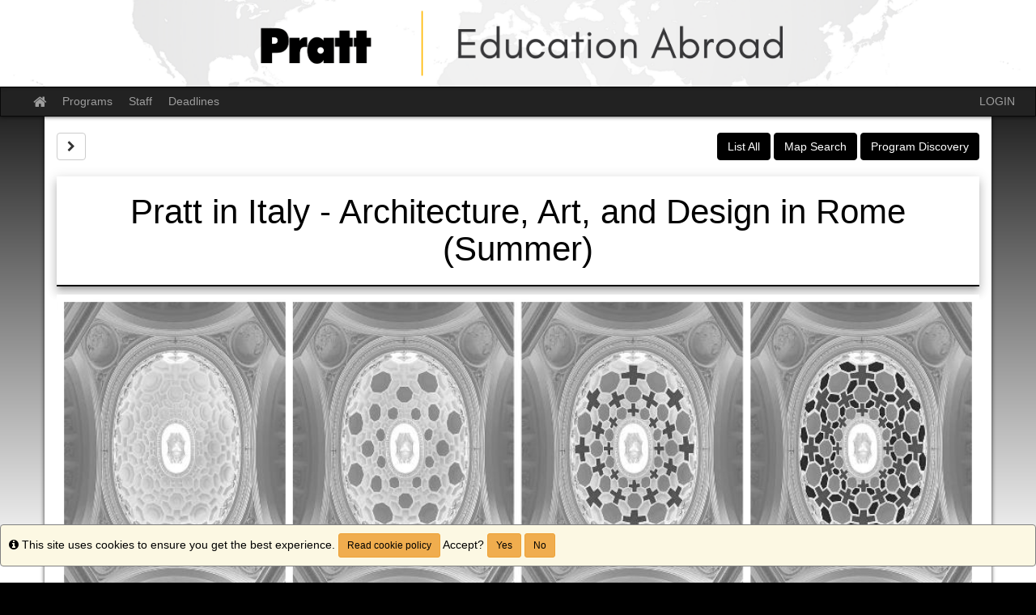

--- FILE ---
content_type: text/html;charset=UTF-8
request_url: https://pratt-sa.terradotta.com/index.cfm?FuseAction=Programs.ViewProgramAngular&id=13509
body_size: 59171
content:

<!DOCTYPE html>
<html lang="en-us">
<head>
	<title>Programs > Education Abroad</title>
	<meta http-equiv="Content-Type" content="text/html; charset=UTF-8" />
	<meta name="MSSmartTagsPreventParsing" content="true" />
	<meta name="keywords" content="" />
	<meta name="viewport" content="width=device-width, initial-scale=1.0" />

	<link rel="stylesheet" type="text/css" href="/_assets/css/bootstrap.min-blue.css?v=TDS25.4.0-03272025" />

	<link rel="stylesheet" type="text/css" href="/_assets/css/master-responsive.css?v=TDS25.4.0-03272025" />

	<link rel="stylesheet" type="text/css" href="/accounts/E9DAC4E3695FE2AC7D8DD55C3A33446F/themes/stockassets/custom-responsive.css" />

	
	<style type="text/css">
	
		header{padding:0px;border-top:0px}
	
		footer{background-image:none;background-color:#ffffff}
	
		footer{padding:0px;}
	
		a{color:#5154cc;}
		a:hover{color:#4547ad;}
	
	</style>

	<script type="text/javascript" src="/_assets/js/master-responsive.js?v=TDS25.4.0-03272025"></script>

	<script type="text/javascript" src="/_assets/js/utils.js"></script>

	<script>
		(function(apiKey){
			(function(p,e,n,d,o){var v,w,x,y,z;o=p[d]=p[d]||{};o._q=[];
			v=['initialize','identify','updateOptions','pageLoad'];for(w=0,x=v.length;w<x;++w)(function(m){
				o[m]=o[m]||function(){o._q[m===v[0]?'unshift':'push']([m].concat([].slice.call(arguments,0)));};})(v[w]);
				y=e.createElement(n);y.async=!0;y.src='https://cdn.pendo.io/agent/static/'+apiKey+'/pendo.js';
				z=e.getElementsByTagName(n)[0];z.parentNode.insertBefore(y,z);})(window,document,'script','pendo');
				// Call this whenever information about your visitors becomes available
				// Please use Strings, Numbers, or Bools for value types.
				pendo.initialize({
	            visitor: {
	                id: "0_E9DAC4E3695FE2AC7D8DD55C3A33446F",
	                email: "",
	                full_name: " ",
					user_created: "",
	                superuser:  "false",
	                maintenance:  "false",
	                faciliatator:  "false",
	                reviewer:  "false",
	                recommender:  "false",
					alerttravel_admin: "false",
					travel_admin: "false",
					agreements_admin: "false",
					system_administrator: "false"
	                //'VISITOR-UNIQUE-ID'   // Required if user is logged in
	                // email:        // Recommended if using Pendo Feedback, or NPS Email
	                // full_name:    // Recommended if using Pendo Feedback
	                // role:         // Optional
	                // You can add any additional visitor level key-values here,
	                // as long as it's not one of the above reserved names.
	            },
	            account: {
	                id: "1037_E9DAC4E3695FE2AC7D8DD55C3A33446F",
	                account_name: "Pratt Institute_Education Abroad",
	                Component: "Study Abroad,AlertTraveler",
	                ACCOUNT_UNIQUE_ID: "E9DAC4E3695FE2AC7D8DD55C3A33446F",
					hostname: "pratt-sa.terradotta.com",
					salesforceId: "0016g000007YMtYAAW"
					
					// Highly recommended
	                // name:         // Optional
	                // is_paying:    // Recommended if using Pendo Feedback
	                // monthly_value:// Recommended if using Pendo Feedback
	                // planLevel:    // Optional
	                // planPrice:    // Optional
	                // creationDate: // Optional
	                // You can add any additional account level key-values here,
	                // as long as it's not one of the above reserved names.
	            }
				});
		})('6f834bb5-35bf-43af-43fa-a47aa3694984');
	</script>

	
	
	
	<script>
		window['_fs_host'] = 'fullstory.com';
		window['_fs_script'] = 'edge.fullstory.com/s/fs.js';
		window['_fs_org'] = 'o-1V47MT-na1';
		window['_fs_namespace'] = 'FS';
		!function(m,n,e,t,l,o,g,y){var s,f,a=function(h){
		return!(h in m)||(m.console&&m.console.log&&m.console.log('FullStory namespace conflict. Please set window["_fs_namespace"].'),!1)}(e)
		;function j(b){var h,d=[];function k(){h&&(d.forEach((function(b){var d;try{d=b[h[0]]&&b[h[0]](h[1])}catch(h){return void(b[3]&&b[3](h))}
		d&&d.then?d.then(b[2],b[3]):b[2]&&b[2](d)})),d.length=0)}function r(b){return function(d){h||(h=[b,d],k())}}return b(r(0),r(1)),{
		then:function(b,h){return j((function(r,i){d.push([b,h,r,i]),k()}))}}}a&&(g=m[e]=function(){var b=function(b,d,k,r){function i(i,c){
		h(b,d,k,i,c,r)}r=r||2;var c,u=/Async$/;return u.test(b)?(b=b.replace(u,""),"function"==typeof Promise?new Promise(i):j(i)):h(b,d,k,c,c,r)}
		;function h(h,d,k,r,i,c){return b._api?b._api(h,d,k,r,i,c):(b.q&&b.q.push([h,d,k,r,i,c]),null)}return b.q=[],b}(),y=function(b){function h(h){
		"function"==typeof h[4]&&h[4](new Error(b))}var d=g.q;if(d){for(var k=0;k<d.length;k++)h(d[k]);d.length=0,d.push=h}},function(){
		(o=n.createElement(t)).async=!0,o.crossOrigin="anonymous",o.src="https://"+l,o.onerror=function(){y("Error loading "+l)}
		;var b=n.getElementsByTagName(t)[0];b.parentNode.insertBefore(o,b)}(),function(){function b(){}function h(b,h,d){g(b,h,d,1)}function d(b,d,k){
		h("setProperties",{type:b,properties:d},k)}function k(b,h){d("user",b,h)}function r(b,h,d){k({uid:b},d),h&&k(h,d)}g.identify=r,g.setUserVars=k,
		g.identifyAccount=b,g.clearUserCookie=b,g.setVars=d,g.event=function(b,d,k){h("trackEvent",{name:b,properties:d},k)},g.anonymize=function(){r(!1)
		},g.shutdown=function(){h("shutdown")},g.restart=function(){h("restart")},g.log=function(b,d){h("log",{level:b,msg:d})},g.consent=function(b){
		h("setIdentity",{consent:!arguments.length||b})}}(),s="fetch",f="XMLHttpRequest",g._w={},g._w[f]=m[f],g._w[s]=m[s],m[s]&&(m[s]=function(){
		return g._w[s].apply(this,arguments)}),g._v="2.0.0")}(window,document,window._fs_namespace,"script",window._fs_script);
	</script>

	
	<script src="https://logrocket.terradotta.com/LogRocket.js" crossorigin="anonymous"></script>
	<script>window.LogRocket && window.LogRocket.init('terradotta/terradotta-10');</script>

	
</head>
<body >
<span id="skiptocontent-dummy"></span>

		
		<a href="index.cfm?FuseAction=Programs.ViewProgramAngular#tds_content_start" class="sr-only sr-only-focusable" id="skiptocontent">Skip to content</a>
	
<div id="loading" style="display: none;">Loading...</div>
<noscript><p class="alert alert-danger"><strong>Your browser does not support JavaScript, or it is currently disabled. This site requires JavaScript support to run properly.</strong></p></noscript>
<a id="top"></a> 

<script type="text/javascript">
<!--
// <![CDATA[
	var ATOCParent = 0;
	var ATOCLink = 0;
	var ann_i18n = new Array("Event Date:","View Details","There are no announcements");
// ]]>
//-->
</script>

<header id="pageheader">

	<div align="center">
		<a href="/" title="Education Abroad - Pratt Institute"><img src="/accounts/E9DAC4E3695FE2AC7D8DD55C3A33446F/themes/stockassets/site header - pratt black.png" class="img-responsive" alt="Education Abroad - Pratt Institute" /></a>
	</div>

</header>


<div id="pagenav-wrapper">
<nav id="pagenav" class="navbar navbar-inverse">
	<div class="container-fluid">
		<div class="navbar-header">
			<div class="visible-xs fullname-xs"> 
				<button type="button" class="navbar-toggle collapsed" data-toggle="collapse" data-target="#top-navbar" aria-expanded="false">
					<span class="sr-only">Toggle navigation</span>
					<span class="icon-bar"></span>
					<span class="icon-bar"></span>
					<span class="icon-bar"></span>
				</button>
			</div>
		</div>
		<div class="collapse navbar-collapse" id="top-navbar">
			<ul class="nav navbar-nav navbar-left">
				
					<li>
						<a href="/index.cfm?FuseAction=Abroad.Home"><i class="fa fa-lg fa-home"><span class="sr-only">Site home</span></i></a>
					</li>
					
						<li><a href="/index.cfm?FuseAction=Programs.Home">Programs</a></li>
					
						<li><a href="/index.cfm?FuseAction=StaffMain.Home">Staff</a></li>
					
						<li><a href="/index.cfm?FuseAction=Programs.ViewDeadlines">Deadlines</a></li>
					
			</ul>
			<ul class="nav navbar-nav navbar-right">
				
						<li><a href="https://pratt-sa.terradotta.com/index.cfm?FuseAction=Security.AngLogin">LOGIN</a></li>
					
			</ul>
		</div>
	</div>
</nav>
</div>

<main id="pagebody" class="container">
	
		<div class="row">
			
				<div id="pagebodysidebar" style="display: none;">
			
				<ul class="sidebar-nav dropdown-menu hidden-sm hidden-xs" role="menu">
					
		<li class="dropdown-submenu">
			<a href ="index.cfm?FuseAction=Abroad.ViewLink&amp;Parent_ID=0&amp;Link_ID=0CA0A7CF-5056-BA2E-6F98CA170B5D6DA5" role="menuitem" class="nav-option">Study Abroad</a>
			<ul class="dropdown-menu">
			
		<li class="dropdown-submenu">
			<a href ="index.cfm?FuseAction=Abroad.ViewLink&amp;Parent_ID=0CA0A7CF-5056-BA2E-6F98CA170B5D6DA5&amp;Link_ID=18604EC6-BEC7-2EF1-1BE0BF5E285A0ABC" role="menuitem" class="nav-option">Semester-long</a>
			<ul class="dropdown-menu">
			
		<li><a href ="index.cfm?FuseAction=Abroad.ViewLink&amp;Parent_ID=18604EC6-BEC7-2EF1-1BE0BF5E285A0ABC&amp;Link_ID=5E0FCF6B-EDE2-7801-78FE297AE981EB61" role="menuitem" class="nav-option">Pre-Decision</a></li>
		
		<li><a href ="index.cfm?FuseAction=Abroad.ViewLink&amp;Parent_ID=18604EC6-BEC7-2EF1-1BE0BF5E285A0ABC&amp;Link_ID=5E161A1A-DE18-CB1C-EB30FE3ED1CE2FBD" role="menuitem" class="nav-option">Post-Decision</a></li>
		
					</ul>
				</li>
				
		<li><a href ="index.cfm?FuseAction=Abroad.ViewLink&amp;Parent_ID=0CA0A7CF-5056-BA2E-6F98CA170B5D6DA5&amp;Link_ID=36AE71C8-CB7D-DFD6-F6873A4F336CDF95" role="menuitem" class="nav-option">Spring Break / Summer Programs</a></li>
		
					</ul>
				</li>
				
		<li><a href ="index.cfm?FuseAction=Abroad.ViewLink&amp;Parent_ID=0&amp;Link_ID=BE8EEF96-A468-B891-C770B42BE2623364" role="menuitem" class="nav-option">Who Can Apply?</a></li>
		
		<li><a href ="https://pratt-sa.terradotta.com/index.cfm?FuseAction=Programs.ProgramDiscovery" role="menuitem" class="nav-option">Program Search</a></li>
		
		<li><a href ="index.cfm?FuseAction=Abroad.ViewLink&amp;Parent_ID=0&amp;Link_ID=BE61FD0C-D934-D61A-68D43AEF993AD23E" role="menuitem" class="nav-option">Hear from Students' Experiences</a></li>
		
		<li class="dropdown-submenu">
			<a href ="index.cfm?FuseAction=Abroad.ViewLink&amp;Parent_ID=0&amp;Link_ID=A621043F-5056-BA1F-71B0380A9BF51C0F" role="menuitem" class="nav-option">FAQs</a>
			<ul class="dropdown-menu">
			
		<li><a href ="index.cfm?FuseAction=Abroad.ViewLink&amp;Parent_ID=A621043F-5056-BA1F-71B0380A9BF51C0F&amp;Link_ID=A9C897C6-5056-BA21-D7F4F1CB0242C218" role="menuitem" class="nav-option">FAQs: Overview</a></li>
		
		<li><a href ="index.cfm?FuseAction=Abroad.ViewLink&amp;Parent_ID=A621043F-5056-BA1F-71B0380A9BF51C0F&amp;Link_ID=A6BA7BB9-5056-BA21-D703C9B174C2E8D7" role="menuitem" class="nav-option">FAQs: Application Procedure</a></li>
		
		<li><a href ="index.cfm?FuseAction=Abroad.ViewLink&amp;Parent_ID=A621043F-5056-BA1F-71B0380A9BF51C0F&amp;Link_ID=AB8092A0-5056-BA21-D7DEFD08915C4932" role="menuitem" class="nav-option">FAQs: Lifestyle and Health</a></li>
		
					</ul>
				</li>
				
		<li class="dropdown-submenu">
			<a href ="index.cfm?FuseAction=Abroad.ViewLink&amp;Parent_ID=0&amp;Link_ID=A9C3FBB3-5056-BA1F-714F79CBF6612116" role="menuitem" class="nav-option">Course Equivalency</a>
			<ul class="dropdown-menu">
			
		<li><a href ="index.cfm?FuseAction=Abroad.ViewLink&amp;Parent_ID=A9C3FBB3-5056-BA1F-714F79CBF6612116&amp;Link_ID=C0B4CE42-AD20-C60A-E3EC5AFC28E91A7E" role="menuitem" class="nav-option">Registering For Courses</a></li>
		
					</ul>
				</li>
				
		<li class="dropdown-submenu">
			<a href ="index.cfm?FuseAction=Abroad.ViewLink&amp;Parent_ID=0&amp;Link_ID=A6B204FF-5056-BA1F-714F1899D0FEC5C7" role="menuitem" class="nav-option">Before You Go</a>
			<ul class="dropdown-menu">
			
		<li><a href ="index.cfm?FuseAction=Abroad.ViewLink&amp;Parent_ID=A6B204FF-5056-BA1F-714F1899D0FEC5C7&amp;Link_ID=BA8E257A-5056-BA1F-71164030F7F95FF2" role="menuitem" class="nav-option">Pre-Departure Orientation</a></li>
		
		<li><a href ="index.cfm?FuseAction=Abroad.ViewLink&amp;Parent_ID=A6B204FF-5056-BA1F-714F1899D0FEC5C7&amp;Link_ID=A83A0C2B-5056-BA1F-7137328AD9FA7243" role="menuitem" class="nav-option">What to Bring</a></li>
		
		<li><a href ="index.cfm?FuseAction=Abroad.ViewLink&amp;Parent_ID=A6B204FF-5056-BA1F-714F1899D0FEC5C7&amp;Link_ID=A8596320-5056-BA1F-716F49DADC930B05" role="menuitem" class="nav-option">Returning to Pratt</a></li>
		
		<li><a href ="index.cfm?FuseAction=Abroad.ViewLink&amp;Parent_ID=A6B204FF-5056-BA1F-714F1899D0FEC5C7&amp;Link_ID=21911938-B0A9-0FFE-F0C1021943CED573" role="menuitem" class="nav-option">Housing Policies</a></li>
		
		<li><a href ="index.cfm?FuseAction=Abroad.ViewLink&amp;Parent_ID=A6B204FF-5056-BA1F-714F1899D0FEC5C7&amp;Link_ID=E1965988-C3E1-A841-ED936E82E6C020BF" role="menuitem" class="nav-option">Health Insurance</a></li>
		
		<li><a href ="index.cfm?FuseAction=Abroad.ViewLink&amp;Parent_ID=A6B204FF-5056-BA1F-714F1899D0FEC5C7&amp;Link_ID=A55B9732-BC09-824B-AEE5FBBB793D5311" role="menuitem" class="nav-option">Medical Facilities & Services: Health and Safety</a></li>
		
					</ul>
				</li>
				
		<li><a href ="index.cfm?FuseAction=Abroad.ViewLink&amp;Parent_ID=0&amp;Link_ID=78ACF44B-DD08-FFA1-87EB1581467C02D0" role="menuitem" class="nav-option">While Abroad</a></li>
		
		<li><a href ="index.cfm?FuseAction=Abroad.ViewLink&amp;Parent_ID=0&amp;Link_ID=D0BFF0B2-CA95-AD0C-D244A534F4CD79D7" role="menuitem" class="nav-option">Tuition & Fees</a></li>
		
		<li><a href ="index.cfm?FuseAction=Abroad.ViewLink&amp;Parent_ID=0&amp;Link_ID=B86A917A-B1FB-23DE-196D3FC894DB2DDC" role="menuitem" class="nav-option">Scholarships</a></li>
		
		<li class="dropdown-submenu">
			<a href ="index.cfm?FuseAction=Abroad.ViewLink&amp;Parent_ID=0&amp;Link_ID=A6F441A7-5056-BA21-D7283FA8BB2182A6" role="menuitem" class="nav-option">For Faculty</a>
			<ul class="dropdown-menu">
			
		<li><a href ="index.cfm?FuseAction=Abroad.ViewLink&amp;Parent_ID=A6F441A7-5056-BA21-D7283FA8BB2182A6&amp;Link_ID=C0AA214B-B1B6-0F90-B8257A0F2AA79280" role="menuitem" class="nav-option">Program Building</a></li>
		
		<li><a href ="index.cfm?FuseAction=Abroad.ViewLink&amp;Parent_ID=A6F441A7-5056-BA21-D7283FA8BB2182A6&amp;Link_ID=78F1FB51-9198-326C-88450A681EBA9D95" role="menuitem" class="nav-option">Faculty Led Program Proposal Form</a></li>
		
		<li><a href ="index.cfm?FuseAction=Abroad.ViewLink&amp;Parent_ID=A6F441A7-5056-BA21-D7283FA8BB2182A6&amp;Link_ID=C0AF0BA4-A0B4-A450-1C696DC777C85300" role="menuitem" class="nav-option">Student Life Abroad</a></li>
		
		<li><a href ="index.cfm?FuseAction=Abroad.ViewLink&amp;Parent_ID=A6F441A7-5056-BA21-D7283FA8BB2182A6&amp;Link_ID=C0F2AB7F-E326-499E-839454854CB4BCE6" role="menuitem" class="nav-option">Privacy Rights & Legal Issues</a></li>
		
		<li><a href ="javascript:void(0);" onclick="window.open('https://forms.gle/i5yKNxPGG5BgPWEG9');" role="menuitem" class="nav-option">Faculty Communication Request Form</a></li>
		
					</ul>
				</li>
				
		<li><a href ="index.cfm?FuseAction=Abroad.ViewLink&amp;Parent_ID=0&amp;Link_ID=EEED337D-F459-DCD2-984D8B60324D506A" role="menuitem" class="nav-option">For Families</a></li>
		
		<li class="dropdown-submenu">
			<a href ="index.cfm?FuseAction=Abroad.ViewLink&amp;Parent_ID=0&amp;Link_ID=E0D8610D-C12D-BA81-1331CD2536480F1B" role="menuitem" class="nav-option">Inbound Student Resources</a>
			<ul class="dropdown-menu">
			
		<li><a href ="index.cfm?FuseAction=Abroad.ViewLink&amp;Parent_ID=E0D8610D-C12D-BA81-1331CD2536480F1B&amp;Link_ID=E293312F-E983-FE65-A7A9F1B96D1A1A63" role="menuitem" class="nav-option">Immigration Documents and Health Insurance</a></li>
		
		<li><a href ="index.cfm?FuseAction=Abroad.ViewLink&amp;Parent_ID=E0D8610D-C12D-BA81-1331CD2536480F1B&amp;Link_ID=E234E5E0-D098-0FAF-F2D284CE57847880" role="menuitem" class="nav-option">FAQs: Inbound Students</a></li>
		
					</ul>
				</li>
				
		<li class="dropdown-submenu">
			<a href ="index.cfm?FuseAction=Abroad.ViewLink&amp;Parent_ID=0&amp;Link_ID=0CB9CA75-5056-BA2E-6FCEBD0877657F5E" role="menuitem" class="nav-option">Resources</a>
			<ul class="dropdown-menu">
			
		<li><a href ="index.cfm?FuseAction=Abroad.ViewLink&amp;Parent_ID=0CB9CA75-5056-BA2E-6FCEBD0877657F5E&amp;Link_ID=BAE074AB-0FD4-45B3-AF743C1D98A60D0A" role="menuitem" class="nav-option">Resources for LGBTQIA+ Students</a></li>
		
		<li><a href ="index.cfm?FuseAction=Abroad.ViewLink&amp;Parent_ID=0CB9CA75-5056-BA2E-6FCEBD0877657F5E&amp;Link_ID=BB79EB78-98A9-7322-394DD89EA0AD7F5A" role="menuitem" class="nav-option">Resources for Culturally Diverse Students</a></li>
		
		<li><a href ="index.cfm?FuseAction=Abroad.ViewLink&amp;Parent_ID=0CB9CA75-5056-BA2E-6FCEBD0877657F5E&amp;Link_ID=AC4F7316-AC5E-7FE1-68BA100F22BA2112" role="menuitem" class="nav-option">Resources for Students with Disabilities</a></li>
		
					</ul>
				</li>
				
		<li><a href ="index.cfm?FuseAction=Abroad.ViewLink&amp;Parent_ID=0&amp;Link_ID=7C2B5BD8-D707-0348-A6598A116E82AC18" role="menuitem" class="nav-option">Contact Us</a></li>
		
						<li id="announcements-frame" class="visible-md visible-lg" role="menuitem">
							<div id="announcements-box">
								<div class="text-center announcements-top">
									Announcements
								</div>
								
									<a id="announcementssource" style="display:none;" href="/index.cfm?FuseAction=Announcements.XML&amp;Program_ID=0">Announcements</a>
								
								<ul id="announcements-list">
									<li>
										<p>Loading...</p>
									</li>
								</ul>
								<div class="text-center" id="controls">
									<span class="pull-left">&nbsp;<a id="prev" title="Previous" href="javascript:void(0);"><i class="fa fa-lg fa-caret-left"><span class="sr-only">Previous announcement</span></i></a></span>
									
										<a href="/index.cfm?FuseAction=Announcements.Home">View All</a>
									
									<span class="pull-right"><a id="next" title="Next" href="javascript:void(0);"><i class="fa fa-lg fa-caret-right"><span class="sr-only">Next announcement</span></i></a>&nbsp;</span>
								</div>
							</div>
						</li>
					
				</ul>
				<div class="mobilesite-nav visible-sm visible-xs">
					<div class="dropdown">
						<button class="btn btn-default btn-block dropdown-toggle" type="button" id="sitelinks" data-toggle="dropdown" aria-haspopup="true" aria-expanded="true">
							Site links <span class="caret"></span>
						</button>
						<ul class="dropdown-menu btn-block" aria-labelledby="sitelinks">
							
	<li><a href ="index.cfm?FuseAction=Abroad.ViewLink&amp;Parent_ID=0&amp;Link_ID=0CA0A7CF-5056-BA2E-6F98CA170B5D6DA5">Study Abroad</a></li>
	
	<li><a href ="index.cfm?FuseAction=Abroad.ViewLink&amp;Parent_ID=0CA0A7CF-5056-BA2E-6F98CA170B5D6DA5&amp;Link_ID=18604EC6-BEC7-2EF1-1BE0BF5E285A0ABC">&nbsp;&nbsp;Semester-long</a></li>
	
	<li><a href ="index.cfm?FuseAction=Abroad.ViewLink&amp;Parent_ID=18604EC6-BEC7-2EF1-1BE0BF5E285A0ABC&amp;Link_ID=5E0FCF6B-EDE2-7801-78FE297AE981EB61">&nbsp;&nbsp;&nbsp;&nbsp;Pre-Decision</a></li>
	
	<li><a href ="index.cfm?FuseAction=Abroad.ViewLink&amp;Parent_ID=18604EC6-BEC7-2EF1-1BE0BF5E285A0ABC&amp;Link_ID=5E161A1A-DE18-CB1C-EB30FE3ED1CE2FBD">&nbsp;&nbsp;&nbsp;&nbsp;Post-Decision</a></li>
	
	<li><a href ="index.cfm?FuseAction=Abroad.ViewLink&amp;Parent_ID=0CA0A7CF-5056-BA2E-6F98CA170B5D6DA5&amp;Link_ID=36AE71C8-CB7D-DFD6-F6873A4F336CDF95">&nbsp;&nbsp;Spring Break / Summer Programs</a></li>
	
	<li><a href ="index.cfm?FuseAction=Abroad.ViewLink&amp;Parent_ID=0&amp;Link_ID=BE8EEF96-A468-B891-C770B42BE2623364">Who Can Apply?</a></li>
	
	<li><a href ="https://pratt-sa.terradotta.com/index.cfm?FuseAction=Programs.ProgramDiscovery">Program Search</a></li>
	
	<li><a href ="index.cfm?FuseAction=Abroad.ViewLink&amp;Parent_ID=0&amp;Link_ID=BE61FD0C-D934-D61A-68D43AEF993AD23E">Hear from Students' Experiences</a></li>
	
	<li><a href ="index.cfm?FuseAction=Abroad.ViewLink&amp;Parent_ID=0&amp;Link_ID=A621043F-5056-BA1F-71B0380A9BF51C0F">FAQs</a></li>
	
	<li><a href ="index.cfm?FuseAction=Abroad.ViewLink&amp;Parent_ID=A621043F-5056-BA1F-71B0380A9BF51C0F&amp;Link_ID=A9C897C6-5056-BA21-D7F4F1CB0242C218">&nbsp;&nbsp;FAQs: Overview</a></li>
	
	<li><a href ="index.cfm?FuseAction=Abroad.ViewLink&amp;Parent_ID=A621043F-5056-BA1F-71B0380A9BF51C0F&amp;Link_ID=A6BA7BB9-5056-BA21-D703C9B174C2E8D7">&nbsp;&nbsp;FAQs: Application Procedure</a></li>
	
	<li><a href ="index.cfm?FuseAction=Abroad.ViewLink&amp;Parent_ID=A621043F-5056-BA1F-71B0380A9BF51C0F&amp;Link_ID=AB8092A0-5056-BA21-D7DEFD08915C4932">&nbsp;&nbsp;FAQs: Lifestyle and Health</a></li>
	
	<li><a href ="index.cfm?FuseAction=Abroad.ViewLink&amp;Parent_ID=0&amp;Link_ID=A9C3FBB3-5056-BA1F-714F79CBF6612116">Course Equivalency</a></li>
	
	<li><a href ="index.cfm?FuseAction=Abroad.ViewLink&amp;Parent_ID=A9C3FBB3-5056-BA1F-714F79CBF6612116&amp;Link_ID=C0B4CE42-AD20-C60A-E3EC5AFC28E91A7E">&nbsp;&nbsp;Registering For Courses</a></li>
	
	<li><a href ="index.cfm?FuseAction=Abroad.ViewLink&amp;Parent_ID=0&amp;Link_ID=A6B204FF-5056-BA1F-714F1899D0FEC5C7">Before You Go</a></li>
	
	<li><a href ="index.cfm?FuseAction=Abroad.ViewLink&amp;Parent_ID=A6B204FF-5056-BA1F-714F1899D0FEC5C7&amp;Link_ID=BA8E257A-5056-BA1F-71164030F7F95FF2">&nbsp;&nbsp;Pre-Departure Orientation</a></li>
	
	<li><a href ="index.cfm?FuseAction=Abroad.ViewLink&amp;Parent_ID=A6B204FF-5056-BA1F-714F1899D0FEC5C7&amp;Link_ID=A83A0C2B-5056-BA1F-7137328AD9FA7243">&nbsp;&nbsp;What to Bring</a></li>
	
	<li><a href ="index.cfm?FuseAction=Abroad.ViewLink&amp;Parent_ID=A6B204FF-5056-BA1F-714F1899D0FEC5C7&amp;Link_ID=A8596320-5056-BA1F-716F49DADC930B05">&nbsp;&nbsp;Returning to Pratt</a></li>
	
	<li><a href ="index.cfm?FuseAction=Abroad.ViewLink&amp;Parent_ID=A6B204FF-5056-BA1F-714F1899D0FEC5C7&amp;Link_ID=21911938-B0A9-0FFE-F0C1021943CED573">&nbsp;&nbsp;Housing Policies</a></li>
	
	<li><a href ="index.cfm?FuseAction=Abroad.ViewLink&amp;Parent_ID=A6B204FF-5056-BA1F-714F1899D0FEC5C7&amp;Link_ID=E1965988-C3E1-A841-ED936E82E6C020BF">&nbsp;&nbsp;Health Insurance</a></li>
	
	<li><a href ="index.cfm?FuseAction=Abroad.ViewLink&amp;Parent_ID=A6B204FF-5056-BA1F-714F1899D0FEC5C7&amp;Link_ID=A55B9732-BC09-824B-AEE5FBBB793D5311">&nbsp;&nbsp;Medical Facilities & Services: Health and Safety</a></li>
	
	<li><a href ="index.cfm?FuseAction=Abroad.ViewLink&amp;Parent_ID=0&amp;Link_ID=78ACF44B-DD08-FFA1-87EB1581467C02D0">While Abroad</a></li>
	
	<li><a href ="index.cfm?FuseAction=Abroad.ViewLink&amp;Parent_ID=0&amp;Link_ID=D0BFF0B2-CA95-AD0C-D244A534F4CD79D7">Tuition & Fees</a></li>
	
	<li><a href ="index.cfm?FuseAction=Abroad.ViewLink&amp;Parent_ID=0&amp;Link_ID=B86A917A-B1FB-23DE-196D3FC894DB2DDC">Scholarships</a></li>
	
	<li><a href ="index.cfm?FuseAction=Abroad.ViewLink&amp;Parent_ID=0&amp;Link_ID=A6F441A7-5056-BA21-D7283FA8BB2182A6">For Faculty</a></li>
	
	<li><a href ="index.cfm?FuseAction=Abroad.ViewLink&amp;Parent_ID=A6F441A7-5056-BA21-D7283FA8BB2182A6&amp;Link_ID=C0AA214B-B1B6-0F90-B8257A0F2AA79280">&nbsp;&nbsp;Program Building</a></li>
	
	<li><a href ="index.cfm?FuseAction=Abroad.ViewLink&amp;Parent_ID=A6F441A7-5056-BA21-D7283FA8BB2182A6&amp;Link_ID=78F1FB51-9198-326C-88450A681EBA9D95">&nbsp;&nbsp;Faculty Led Program Proposal Form</a></li>
	
	<li><a href ="index.cfm?FuseAction=Abroad.ViewLink&amp;Parent_ID=A6F441A7-5056-BA21-D7283FA8BB2182A6&amp;Link_ID=C0AF0BA4-A0B4-A450-1C696DC777C85300">&nbsp;&nbsp;Student Life Abroad</a></li>
	
	<li><a href ="index.cfm?FuseAction=Abroad.ViewLink&amp;Parent_ID=A6F441A7-5056-BA21-D7283FA8BB2182A6&amp;Link_ID=C0F2AB7F-E326-499E-839454854CB4BCE6">&nbsp;&nbsp;Privacy Rights & Legal Issues</a></li>
	
	<li><a href ="javascript:void(0);" onclick="window.open('https://forms.gle/i5yKNxPGG5BgPWEG9');">&nbsp;&nbsp;Faculty Communication Request Form</a></li>
	
	<li><a href ="index.cfm?FuseAction=Abroad.ViewLink&amp;Parent_ID=0&amp;Link_ID=EEED337D-F459-DCD2-984D8B60324D506A">For Families</a></li>
	
	<li><a href ="index.cfm?FuseAction=Abroad.ViewLink&amp;Parent_ID=0&amp;Link_ID=E0D8610D-C12D-BA81-1331CD2536480F1B">Inbound Student Resources</a></li>
	
	<li><a href ="index.cfm?FuseAction=Abroad.ViewLink&amp;Parent_ID=E0D8610D-C12D-BA81-1331CD2536480F1B&amp;Link_ID=E293312F-E983-FE65-A7A9F1B96D1A1A63">&nbsp;&nbsp;Immigration Documents and Health Insurance</a></li>
	
	<li><a href ="index.cfm?FuseAction=Abroad.ViewLink&amp;Parent_ID=E0D8610D-C12D-BA81-1331CD2536480F1B&amp;Link_ID=E234E5E0-D098-0FAF-F2D284CE57847880">&nbsp;&nbsp;FAQs: Inbound Students</a></li>
	
	<li><a href ="index.cfm?FuseAction=Abroad.ViewLink&amp;Parent_ID=0&amp;Link_ID=0CB9CA75-5056-BA2E-6FCEBD0877657F5E">Resources</a></li>
	
	<li><a href ="index.cfm?FuseAction=Abroad.ViewLink&amp;Parent_ID=0CB9CA75-5056-BA2E-6FCEBD0877657F5E&amp;Link_ID=BAE074AB-0FD4-45B3-AF743C1D98A60D0A">&nbsp;&nbsp;Resources for LGBTQIA+ Students</a></li>
	
	<li><a href ="index.cfm?FuseAction=Abroad.ViewLink&amp;Parent_ID=0CB9CA75-5056-BA2E-6FCEBD0877657F5E&amp;Link_ID=BB79EB78-98A9-7322-394DD89EA0AD7F5A">&nbsp;&nbsp;Resources for Culturally Diverse Students</a></li>
	
	<li><a href ="index.cfm?FuseAction=Abroad.ViewLink&amp;Parent_ID=0CB9CA75-5056-BA2E-6FCEBD0877657F5E&amp;Link_ID=AC4F7316-AC5E-7FE1-68BA100F22BA2112">&nbsp;&nbsp;Resources for Students with Disabilities</a></li>
	
	<li><a href ="index.cfm?FuseAction=Abroad.ViewLink&amp;Parent_ID=0&amp;Link_ID=7C2B5BD8-D707-0348-A6598A116E82AC18">Contact Us</a></li>
	
								<li>
									
										<a href="/index.cfm?FuseAction=Announcements.Home">Announcements</a>
									
								</li>
							
						</ul>
					</div>
				</div>
			</div>
			
					<div id="pagebodycontent" class="page-content col-xs-12">
					
				<a id="tds_content_start"></a>
				<div id="pagebodycontentheader">
					
		<div class="pull-right" id="pagebodycontentpageactions">
			<div class="hidden-sm hidden-xs">&nbsp;<a class="btn btn-primary" href="index.cfm?FuseAction=Programs.ListAll" title="List All">List All</a>&nbsp;<a class="btn btn-primary" href="index.cfm?FuseAction=Programs.MapSearch" title="Map Search">Map Search</a>&nbsp;<a class="btn btn-primary" href="index.cfm?FuseAction=Programs.ProgramDiscovery" title="Program Discovery">Program Discovery</a></div><div class="visible-sm visible-xs"><div class="btn-group page-actions-dropdown"><button type="button" class="btn btn-primary dropdown-toggle" data-toggle="dropdown"> Options <span class="caret"></span></button><ul class="dropdown-menu pull-right" role="menu"><li role="menuitem"><a href="index.cfm?FuseAction=Programs.ListAll" title="List All">List All</a></li><li role="menuitem"><a href="index.cfm?FuseAction=Programs.MapSearch" title="Map Search">Map Search</a></li><li role="menuitem"><a href="index.cfm?FuseAction=Programs.ProgramDiscovery" title="Program Discovery">Program Discovery</a></li></ul></div></div>
		</div>
		
			<h3><button class="btn btn-default" onclick="$('#pagebodysidebar').toggle();$('#menutoggleicon').toggleClass('fa-chevron-right fa-chevron-left');$('#pagebodycontent').toggleClass('public-page-content col-xs-12');"><i id="menutoggleicon" class="fa fa-chevron-right" aria-hidden="true"></i><span class="sr-only">Site page expand/collapse</span></button></h3>
		
				</div>
				<div id='sa_content'><a id='sa_content_start'></a><html><head><link rel="stylesheet" href="/_assets/angular/program_brochure/styles.a0faff56a17ad22cae39.css" media="print" onload="this.media='all'"><noscript><link rel="stylesheet" href="/_assets/angular/program_brochure/styles.a0faff56a17ad22cae39.css"></noscript><script src="/_assets/angular/program_brochure/runtime-es2015.d77bb013b3d7c10737a1.js" type="module"></script><script src="/_assets/angular/program_brochure/runtime-es5.d77bb013b3d7c10737a1.js" nomodule defer></script><script src="/_assets/angular/program_brochure/polyfills-es5.1edcaef3eeef38112504.js" nomodule defer></script><script src="/_assets/angular/program_brochure/polyfills-es2015.e6088597e7bfdaad02f7.js" type="module"></script><script src="/_assets/angular/program_brochure/main-es2015.a3b8bf6fa79a324fc728.js" type="module"></script><script src="/_assets/angular/program_brochure/main-es5.a3b8bf6fa79a324fc728.js" nomodule defer></script><base href="/">

<meta name="viewport" content="width=device-width, initial-scale=1">
<style type="text/css">@font-face{font-family:'Material Icons';font-style:normal;font-weight:400;src:url(https://fonts.gstatic.com/l/font?kit=flUhRq6tzZclQEJ-Vdg-IuiaDsNa&skey=4fbfe4498ec2960a&v=v145) format('woff');}.material-icons{font-family:'Material Icons';font-weight:normal;font-style:normal;font-size:24px;line-height:1;letter-spacing:normal;text-transform:none;display:inline-block;white-space:nowrap;word-wrap:normal;direction:ltr;font-feature-settings:'liga';}@font-face{font-family:'Material Icons';font-style:normal;font-weight:400;src:url(https://fonts.gstatic.com/s/materialicons/v145/flUhRq6tzZclQEJ-Vdg-IuiaDsNcIhQ8tQ.woff2) format('woff2');}.material-icons{font-family:'Material Icons';font-weight:normal;font-style:normal;font-size:24px;line-height:1;letter-spacing:normal;text-transform:none;display:inline-block;white-space:nowrap;word-wrap:normal;direction:ltr;-webkit-font-feature-settings:'liga';-webkit-font-smoothing:antialiased;}</style>
<style type="text/css">@font-face{font-family:'Roboto';font-style:normal;font-weight:300;font-stretch:normal;src:url(https://fonts.gstatic.com/l/font?kit=KFOMCnqEu92Fr1ME7kSn66aGLdTylUAMQXC89YmC2DPNWuaabVmUiAw&skey=a0a0114a1dcab3ac&v=v50) format('woff');}@font-face{font-family:'Roboto';font-style:normal;font-weight:400;font-stretch:normal;src:url(https://fonts.gstatic.com/l/font?kit=KFOMCnqEu92Fr1ME7kSn66aGLdTylUAMQXC89YmC2DPNWubEbVmUiAw&skey=a0a0114a1dcab3ac&v=v50) format('woff');}@font-face{font-family:'Roboto';font-style:normal;font-weight:500;font-stretch:normal;src:url(https://fonts.gstatic.com/l/font?kit=KFOMCnqEu92Fr1ME7kSn66aGLdTylUAMQXC89YmC2DPNWub2bVmUiAw&skey=a0a0114a1dcab3ac&v=v50) format('woff');}@font-face{font-family:'Roboto';font-style:normal;font-weight:700;font-stretch:normal;src:url(https://fonts.gstatic.com/l/font?kit=KFOMCnqEu92Fr1ME7kSn66aGLdTylUAMQXC89YmC2DPNWuYjalmUiAw&skey=a0a0114a1dcab3ac&v=v50) format('woff');}@font-face{font-family:'Roboto';font-style:normal;font-weight:300;font-stretch:100%;src:url(https://fonts.gstatic.com/s/roboto/v50/KFO7CnqEu92Fr1ME7kSn66aGLdTylUAMa3GUBHMdazTgWw.woff2) format('woff2');unicode-range:U+0460-052F, U+1C80-1C8A, U+20B4, U+2DE0-2DFF, U+A640-A69F, U+FE2E-FE2F;}@font-face{font-family:'Roboto';font-style:normal;font-weight:300;font-stretch:100%;src:url(https://fonts.gstatic.com/s/roboto/v50/KFO7CnqEu92Fr1ME7kSn66aGLdTylUAMa3iUBHMdazTgWw.woff2) format('woff2');unicode-range:U+0301, U+0400-045F, U+0490-0491, U+04B0-04B1, U+2116;}@font-face{font-family:'Roboto';font-style:normal;font-weight:300;font-stretch:100%;src:url(https://fonts.gstatic.com/s/roboto/v50/KFO7CnqEu92Fr1ME7kSn66aGLdTylUAMa3CUBHMdazTgWw.woff2) format('woff2');unicode-range:U+1F00-1FFF;}@font-face{font-family:'Roboto';font-style:normal;font-weight:300;font-stretch:100%;src:url(https://fonts.gstatic.com/s/roboto/v50/KFO7CnqEu92Fr1ME7kSn66aGLdTylUAMa3-UBHMdazTgWw.woff2) format('woff2');unicode-range:U+0370-0377, U+037A-037F, U+0384-038A, U+038C, U+038E-03A1, U+03A3-03FF;}@font-face{font-family:'Roboto';font-style:normal;font-weight:300;font-stretch:100%;src:url(https://fonts.gstatic.com/s/roboto/v50/KFO7CnqEu92Fr1ME7kSn66aGLdTylUAMawCUBHMdazTgWw.woff2) format('woff2');unicode-range:U+0302-0303, U+0305, U+0307-0308, U+0310, U+0312, U+0315, U+031A, U+0326-0327, U+032C, U+032F-0330, U+0332-0333, U+0338, U+033A, U+0346, U+034D, U+0391-03A1, U+03A3-03A9, U+03B1-03C9, U+03D1, U+03D5-03D6, U+03F0-03F1, U+03F4-03F5, U+2016-2017, U+2034-2038, U+203C, U+2040, U+2043, U+2047, U+2050, U+2057, U+205F, U+2070-2071, U+2074-208E, U+2090-209C, U+20D0-20DC, U+20E1, U+20E5-20EF, U+2100-2112, U+2114-2115, U+2117-2121, U+2123-214F, U+2190, U+2192, U+2194-21AE, U+21B0-21E5, U+21F1-21F2, U+21F4-2211, U+2213-2214, U+2216-22FF, U+2308-230B, U+2310, U+2319, U+231C-2321, U+2336-237A, U+237C, U+2395, U+239B-23B7, U+23D0, U+23DC-23E1, U+2474-2475, U+25AF, U+25B3, U+25B7, U+25BD, U+25C1, U+25CA, U+25CC, U+25FB, U+266D-266F, U+27C0-27FF, U+2900-2AFF, U+2B0E-2B11, U+2B30-2B4C, U+2BFE, U+3030, U+FF5B, U+FF5D, U+1D400-1D7FF, U+1EE00-1EEFF;}@font-face{font-family:'Roboto';font-style:normal;font-weight:300;font-stretch:100%;src:url(https://fonts.gstatic.com/s/roboto/v50/KFO7CnqEu92Fr1ME7kSn66aGLdTylUAMaxKUBHMdazTgWw.woff2) format('woff2');unicode-range:U+0001-000C, U+000E-001F, U+007F-009F, U+20DD-20E0, U+20E2-20E4, U+2150-218F, U+2190, U+2192, U+2194-2199, U+21AF, U+21E6-21F0, U+21F3, U+2218-2219, U+2299, U+22C4-22C6, U+2300-243F, U+2440-244A, U+2460-24FF, U+25A0-27BF, U+2800-28FF, U+2921-2922, U+2981, U+29BF, U+29EB, U+2B00-2BFF, U+4DC0-4DFF, U+FFF9-FFFB, U+10140-1018E, U+10190-1019C, U+101A0, U+101D0-101FD, U+102E0-102FB, U+10E60-10E7E, U+1D2C0-1D2D3, U+1D2E0-1D37F, U+1F000-1F0FF, U+1F100-1F1AD, U+1F1E6-1F1FF, U+1F30D-1F30F, U+1F315, U+1F31C, U+1F31E, U+1F320-1F32C, U+1F336, U+1F378, U+1F37D, U+1F382, U+1F393-1F39F, U+1F3A7-1F3A8, U+1F3AC-1F3AF, U+1F3C2, U+1F3C4-1F3C6, U+1F3CA-1F3CE, U+1F3D4-1F3E0, U+1F3ED, U+1F3F1-1F3F3, U+1F3F5-1F3F7, U+1F408, U+1F415, U+1F41F, U+1F426, U+1F43F, U+1F441-1F442, U+1F444, U+1F446-1F449, U+1F44C-1F44E, U+1F453, U+1F46A, U+1F47D, U+1F4A3, U+1F4B0, U+1F4B3, U+1F4B9, U+1F4BB, U+1F4BF, U+1F4C8-1F4CB, U+1F4D6, U+1F4DA, U+1F4DF, U+1F4E3-1F4E6, U+1F4EA-1F4ED, U+1F4F7, U+1F4F9-1F4FB, U+1F4FD-1F4FE, U+1F503, U+1F507-1F50B, U+1F50D, U+1F512-1F513, U+1F53E-1F54A, U+1F54F-1F5FA, U+1F610, U+1F650-1F67F, U+1F687, U+1F68D, U+1F691, U+1F694, U+1F698, U+1F6AD, U+1F6B2, U+1F6B9-1F6BA, U+1F6BC, U+1F6C6-1F6CF, U+1F6D3-1F6D7, U+1F6E0-1F6EA, U+1F6F0-1F6F3, U+1F6F7-1F6FC, U+1F700-1F7FF, U+1F800-1F80B, U+1F810-1F847, U+1F850-1F859, U+1F860-1F887, U+1F890-1F8AD, U+1F8B0-1F8BB, U+1F8C0-1F8C1, U+1F900-1F90B, U+1F93B, U+1F946, U+1F984, U+1F996, U+1F9E9, U+1FA00-1FA6F, U+1FA70-1FA7C, U+1FA80-1FA89, U+1FA8F-1FAC6, U+1FACE-1FADC, U+1FADF-1FAE9, U+1FAF0-1FAF8, U+1FB00-1FBFF;}@font-face{font-family:'Roboto';font-style:normal;font-weight:300;font-stretch:100%;src:url(https://fonts.gstatic.com/s/roboto/v50/KFO7CnqEu92Fr1ME7kSn66aGLdTylUAMa3OUBHMdazTgWw.woff2) format('woff2');unicode-range:U+0102-0103, U+0110-0111, U+0128-0129, U+0168-0169, U+01A0-01A1, U+01AF-01B0, U+0300-0301, U+0303-0304, U+0308-0309, U+0323, U+0329, U+1EA0-1EF9, U+20AB;}@font-face{font-family:'Roboto';font-style:normal;font-weight:300;font-stretch:100%;src:url(https://fonts.gstatic.com/s/roboto/v50/KFO7CnqEu92Fr1ME7kSn66aGLdTylUAMa3KUBHMdazTgWw.woff2) format('woff2');unicode-range:U+0100-02BA, U+02BD-02C5, U+02C7-02CC, U+02CE-02D7, U+02DD-02FF, U+0304, U+0308, U+0329, U+1D00-1DBF, U+1E00-1E9F, U+1EF2-1EFF, U+2020, U+20A0-20AB, U+20AD-20C0, U+2113, U+2C60-2C7F, U+A720-A7FF;}@font-face{font-family:'Roboto';font-style:normal;font-weight:300;font-stretch:100%;src:url(https://fonts.gstatic.com/s/roboto/v50/KFO7CnqEu92Fr1ME7kSn66aGLdTylUAMa3yUBHMdazQ.woff2) format('woff2');unicode-range:U+0000-00FF, U+0131, U+0152-0153, U+02BB-02BC, U+02C6, U+02DA, U+02DC, U+0304, U+0308, U+0329, U+2000-206F, U+20AC, U+2122, U+2191, U+2193, U+2212, U+2215, U+FEFF, U+FFFD;}@font-face{font-family:'Roboto';font-style:normal;font-weight:400;font-stretch:100%;src:url(https://fonts.gstatic.com/s/roboto/v50/KFO7CnqEu92Fr1ME7kSn66aGLdTylUAMa3GUBHMdazTgWw.woff2) format('woff2');unicode-range:U+0460-052F, U+1C80-1C8A, U+20B4, U+2DE0-2DFF, U+A640-A69F, U+FE2E-FE2F;}@font-face{font-family:'Roboto';font-style:normal;font-weight:400;font-stretch:100%;src:url(https://fonts.gstatic.com/s/roboto/v50/KFO7CnqEu92Fr1ME7kSn66aGLdTylUAMa3iUBHMdazTgWw.woff2) format('woff2');unicode-range:U+0301, U+0400-045F, U+0490-0491, U+04B0-04B1, U+2116;}@font-face{font-family:'Roboto';font-style:normal;font-weight:400;font-stretch:100%;src:url(https://fonts.gstatic.com/s/roboto/v50/KFO7CnqEu92Fr1ME7kSn66aGLdTylUAMa3CUBHMdazTgWw.woff2) format('woff2');unicode-range:U+1F00-1FFF;}@font-face{font-family:'Roboto';font-style:normal;font-weight:400;font-stretch:100%;src:url(https://fonts.gstatic.com/s/roboto/v50/KFO7CnqEu92Fr1ME7kSn66aGLdTylUAMa3-UBHMdazTgWw.woff2) format('woff2');unicode-range:U+0370-0377, U+037A-037F, U+0384-038A, U+038C, U+038E-03A1, U+03A3-03FF;}@font-face{font-family:'Roboto';font-style:normal;font-weight:400;font-stretch:100%;src:url(https://fonts.gstatic.com/s/roboto/v50/KFO7CnqEu92Fr1ME7kSn66aGLdTylUAMawCUBHMdazTgWw.woff2) format('woff2');unicode-range:U+0302-0303, U+0305, U+0307-0308, U+0310, U+0312, U+0315, U+031A, U+0326-0327, U+032C, U+032F-0330, U+0332-0333, U+0338, U+033A, U+0346, U+034D, U+0391-03A1, U+03A3-03A9, U+03B1-03C9, U+03D1, U+03D5-03D6, U+03F0-03F1, U+03F4-03F5, U+2016-2017, U+2034-2038, U+203C, U+2040, U+2043, U+2047, U+2050, U+2057, U+205F, U+2070-2071, U+2074-208E, U+2090-209C, U+20D0-20DC, U+20E1, U+20E5-20EF, U+2100-2112, U+2114-2115, U+2117-2121, U+2123-214F, U+2190, U+2192, U+2194-21AE, U+21B0-21E5, U+21F1-21F2, U+21F4-2211, U+2213-2214, U+2216-22FF, U+2308-230B, U+2310, U+2319, U+231C-2321, U+2336-237A, U+237C, U+2395, U+239B-23B7, U+23D0, U+23DC-23E1, U+2474-2475, U+25AF, U+25B3, U+25B7, U+25BD, U+25C1, U+25CA, U+25CC, U+25FB, U+266D-266F, U+27C0-27FF, U+2900-2AFF, U+2B0E-2B11, U+2B30-2B4C, U+2BFE, U+3030, U+FF5B, U+FF5D, U+1D400-1D7FF, U+1EE00-1EEFF;}@font-face{font-family:'Roboto';font-style:normal;font-weight:400;font-stretch:100%;src:url(https://fonts.gstatic.com/s/roboto/v50/KFO7CnqEu92Fr1ME7kSn66aGLdTylUAMaxKUBHMdazTgWw.woff2) format('woff2');unicode-range:U+0001-000C, U+000E-001F, U+007F-009F, U+20DD-20E0, U+20E2-20E4, U+2150-218F, U+2190, U+2192, U+2194-2199, U+21AF, U+21E6-21F0, U+21F3, U+2218-2219, U+2299, U+22C4-22C6, U+2300-243F, U+2440-244A, U+2460-24FF, U+25A0-27BF, U+2800-28FF, U+2921-2922, U+2981, U+29BF, U+29EB, U+2B00-2BFF, U+4DC0-4DFF, U+FFF9-FFFB, U+10140-1018E, U+10190-1019C, U+101A0, U+101D0-101FD, U+102E0-102FB, U+10E60-10E7E, U+1D2C0-1D2D3, U+1D2E0-1D37F, U+1F000-1F0FF, U+1F100-1F1AD, U+1F1E6-1F1FF, U+1F30D-1F30F, U+1F315, U+1F31C, U+1F31E, U+1F320-1F32C, U+1F336, U+1F378, U+1F37D, U+1F382, U+1F393-1F39F, U+1F3A7-1F3A8, U+1F3AC-1F3AF, U+1F3C2, U+1F3C4-1F3C6, U+1F3CA-1F3CE, U+1F3D4-1F3E0, U+1F3ED, U+1F3F1-1F3F3, U+1F3F5-1F3F7, U+1F408, U+1F415, U+1F41F, U+1F426, U+1F43F, U+1F441-1F442, U+1F444, U+1F446-1F449, U+1F44C-1F44E, U+1F453, U+1F46A, U+1F47D, U+1F4A3, U+1F4B0, U+1F4B3, U+1F4B9, U+1F4BB, U+1F4BF, U+1F4C8-1F4CB, U+1F4D6, U+1F4DA, U+1F4DF, U+1F4E3-1F4E6, U+1F4EA-1F4ED, U+1F4F7, U+1F4F9-1F4FB, U+1F4FD-1F4FE, U+1F503, U+1F507-1F50B, U+1F50D, U+1F512-1F513, U+1F53E-1F54A, U+1F54F-1F5FA, U+1F610, U+1F650-1F67F, U+1F687, U+1F68D, U+1F691, U+1F694, U+1F698, U+1F6AD, U+1F6B2, U+1F6B9-1F6BA, U+1F6BC, U+1F6C6-1F6CF, U+1F6D3-1F6D7, U+1F6E0-1F6EA, U+1F6F0-1F6F3, U+1F6F7-1F6FC, U+1F700-1F7FF, U+1F800-1F80B, U+1F810-1F847, U+1F850-1F859, U+1F860-1F887, U+1F890-1F8AD, U+1F8B0-1F8BB, U+1F8C0-1F8C1, U+1F900-1F90B, U+1F93B, U+1F946, U+1F984, U+1F996, U+1F9E9, U+1FA00-1FA6F, U+1FA70-1FA7C, U+1FA80-1FA89, U+1FA8F-1FAC6, U+1FACE-1FADC, U+1FADF-1FAE9, U+1FAF0-1FAF8, U+1FB00-1FBFF;}@font-face{font-family:'Roboto';font-style:normal;font-weight:400;font-stretch:100%;src:url(https://fonts.gstatic.com/s/roboto/v50/KFO7CnqEu92Fr1ME7kSn66aGLdTylUAMa3OUBHMdazTgWw.woff2) format('woff2');unicode-range:U+0102-0103, U+0110-0111, U+0128-0129, U+0168-0169, U+01A0-01A1, U+01AF-01B0, U+0300-0301, U+0303-0304, U+0308-0309, U+0323, U+0329, U+1EA0-1EF9, U+20AB;}@font-face{font-family:'Roboto';font-style:normal;font-weight:400;font-stretch:100%;src:url(https://fonts.gstatic.com/s/roboto/v50/KFO7CnqEu92Fr1ME7kSn66aGLdTylUAMa3KUBHMdazTgWw.woff2) format('woff2');unicode-range:U+0100-02BA, U+02BD-02C5, U+02C7-02CC, U+02CE-02D7, U+02DD-02FF, U+0304, U+0308, U+0329, U+1D00-1DBF, U+1E00-1E9F, U+1EF2-1EFF, U+2020, U+20A0-20AB, U+20AD-20C0, U+2113, U+2C60-2C7F, U+A720-A7FF;}@font-face{font-family:'Roboto';font-style:normal;font-weight:400;font-stretch:100%;src:url(https://fonts.gstatic.com/s/roboto/v50/KFO7CnqEu92Fr1ME7kSn66aGLdTylUAMa3yUBHMdazQ.woff2) format('woff2');unicode-range:U+0000-00FF, U+0131, U+0152-0153, U+02BB-02BC, U+02C6, U+02DA, U+02DC, U+0304, U+0308, U+0329, U+2000-206F, U+20AC, U+2122, U+2191, U+2193, U+2212, U+2215, U+FEFF, U+FFFD;}@font-face{font-family:'Roboto';font-style:normal;font-weight:500;font-stretch:100%;src:url(https://fonts.gstatic.com/s/roboto/v50/KFO7CnqEu92Fr1ME7kSn66aGLdTylUAMa3GUBHMdazTgWw.woff2) format('woff2');unicode-range:U+0460-052F, U+1C80-1C8A, U+20B4, U+2DE0-2DFF, U+A640-A69F, U+FE2E-FE2F;}@font-face{font-family:'Roboto';font-style:normal;font-weight:500;font-stretch:100%;src:url(https://fonts.gstatic.com/s/roboto/v50/KFO7CnqEu92Fr1ME7kSn66aGLdTylUAMa3iUBHMdazTgWw.woff2) format('woff2');unicode-range:U+0301, U+0400-045F, U+0490-0491, U+04B0-04B1, U+2116;}@font-face{font-family:'Roboto';font-style:normal;font-weight:500;font-stretch:100%;src:url(https://fonts.gstatic.com/s/roboto/v50/KFO7CnqEu92Fr1ME7kSn66aGLdTylUAMa3CUBHMdazTgWw.woff2) format('woff2');unicode-range:U+1F00-1FFF;}@font-face{font-family:'Roboto';font-style:normal;font-weight:500;font-stretch:100%;src:url(https://fonts.gstatic.com/s/roboto/v50/KFO7CnqEu92Fr1ME7kSn66aGLdTylUAMa3-UBHMdazTgWw.woff2) format('woff2');unicode-range:U+0370-0377, U+037A-037F, U+0384-038A, U+038C, U+038E-03A1, U+03A3-03FF;}@font-face{font-family:'Roboto';font-style:normal;font-weight:500;font-stretch:100%;src:url(https://fonts.gstatic.com/s/roboto/v50/KFO7CnqEu92Fr1ME7kSn66aGLdTylUAMawCUBHMdazTgWw.woff2) format('woff2');unicode-range:U+0302-0303, U+0305, U+0307-0308, U+0310, U+0312, U+0315, U+031A, U+0326-0327, U+032C, U+032F-0330, U+0332-0333, U+0338, U+033A, U+0346, U+034D, U+0391-03A1, U+03A3-03A9, U+03B1-03C9, U+03D1, U+03D5-03D6, U+03F0-03F1, U+03F4-03F5, U+2016-2017, U+2034-2038, U+203C, U+2040, U+2043, U+2047, U+2050, U+2057, U+205F, U+2070-2071, U+2074-208E, U+2090-209C, U+20D0-20DC, U+20E1, U+20E5-20EF, U+2100-2112, U+2114-2115, U+2117-2121, U+2123-214F, U+2190, U+2192, U+2194-21AE, U+21B0-21E5, U+21F1-21F2, U+21F4-2211, U+2213-2214, U+2216-22FF, U+2308-230B, U+2310, U+2319, U+231C-2321, U+2336-237A, U+237C, U+2395, U+239B-23B7, U+23D0, U+23DC-23E1, U+2474-2475, U+25AF, U+25B3, U+25B7, U+25BD, U+25C1, U+25CA, U+25CC, U+25FB, U+266D-266F, U+27C0-27FF, U+2900-2AFF, U+2B0E-2B11, U+2B30-2B4C, U+2BFE, U+3030, U+FF5B, U+FF5D, U+1D400-1D7FF, U+1EE00-1EEFF;}@font-face{font-family:'Roboto';font-style:normal;font-weight:500;font-stretch:100%;src:url(https://fonts.gstatic.com/s/roboto/v50/KFO7CnqEu92Fr1ME7kSn66aGLdTylUAMaxKUBHMdazTgWw.woff2) format('woff2');unicode-range:U+0001-000C, U+000E-001F, U+007F-009F, U+20DD-20E0, U+20E2-20E4, U+2150-218F, U+2190, U+2192, U+2194-2199, U+21AF, U+21E6-21F0, U+21F3, U+2218-2219, U+2299, U+22C4-22C6, U+2300-243F, U+2440-244A, U+2460-24FF, U+25A0-27BF, U+2800-28FF, U+2921-2922, U+2981, U+29BF, U+29EB, U+2B00-2BFF, U+4DC0-4DFF, U+FFF9-FFFB, U+10140-1018E, U+10190-1019C, U+101A0, U+101D0-101FD, U+102E0-102FB, U+10E60-10E7E, U+1D2C0-1D2D3, U+1D2E0-1D37F, U+1F000-1F0FF, U+1F100-1F1AD, U+1F1E6-1F1FF, U+1F30D-1F30F, U+1F315, U+1F31C, U+1F31E, U+1F320-1F32C, U+1F336, U+1F378, U+1F37D, U+1F382, U+1F393-1F39F, U+1F3A7-1F3A8, U+1F3AC-1F3AF, U+1F3C2, U+1F3C4-1F3C6, U+1F3CA-1F3CE, U+1F3D4-1F3E0, U+1F3ED, U+1F3F1-1F3F3, U+1F3F5-1F3F7, U+1F408, U+1F415, U+1F41F, U+1F426, U+1F43F, U+1F441-1F442, U+1F444, U+1F446-1F449, U+1F44C-1F44E, U+1F453, U+1F46A, U+1F47D, U+1F4A3, U+1F4B0, U+1F4B3, U+1F4B9, U+1F4BB, U+1F4BF, U+1F4C8-1F4CB, U+1F4D6, U+1F4DA, U+1F4DF, U+1F4E3-1F4E6, U+1F4EA-1F4ED, U+1F4F7, U+1F4F9-1F4FB, U+1F4FD-1F4FE, U+1F503, U+1F507-1F50B, U+1F50D, U+1F512-1F513, U+1F53E-1F54A, U+1F54F-1F5FA, U+1F610, U+1F650-1F67F, U+1F687, U+1F68D, U+1F691, U+1F694, U+1F698, U+1F6AD, U+1F6B2, U+1F6B9-1F6BA, U+1F6BC, U+1F6C6-1F6CF, U+1F6D3-1F6D7, U+1F6E0-1F6EA, U+1F6F0-1F6F3, U+1F6F7-1F6FC, U+1F700-1F7FF, U+1F800-1F80B, U+1F810-1F847, U+1F850-1F859, U+1F860-1F887, U+1F890-1F8AD, U+1F8B0-1F8BB, U+1F8C0-1F8C1, U+1F900-1F90B, U+1F93B, U+1F946, U+1F984, U+1F996, U+1F9E9, U+1FA00-1FA6F, U+1FA70-1FA7C, U+1FA80-1FA89, U+1FA8F-1FAC6, U+1FACE-1FADC, U+1FADF-1FAE9, U+1FAF0-1FAF8, U+1FB00-1FBFF;}@font-face{font-family:'Roboto';font-style:normal;font-weight:500;font-stretch:100%;src:url(https://fonts.gstatic.com/s/roboto/v50/KFO7CnqEu92Fr1ME7kSn66aGLdTylUAMa3OUBHMdazTgWw.woff2) format('woff2');unicode-range:U+0102-0103, U+0110-0111, U+0128-0129, U+0168-0169, U+01A0-01A1, U+01AF-01B0, U+0300-0301, U+0303-0304, U+0308-0309, U+0323, U+0329, U+1EA0-1EF9, U+20AB;}@font-face{font-family:'Roboto';font-style:normal;font-weight:500;font-stretch:100%;src:url(https://fonts.gstatic.com/s/roboto/v50/KFO7CnqEu92Fr1ME7kSn66aGLdTylUAMa3KUBHMdazTgWw.woff2) format('woff2');unicode-range:U+0100-02BA, U+02BD-02C5, U+02C7-02CC, U+02CE-02D7, U+02DD-02FF, U+0304, U+0308, U+0329, U+1D00-1DBF, U+1E00-1E9F, U+1EF2-1EFF, U+2020, U+20A0-20AB, U+20AD-20C0, U+2113, U+2C60-2C7F, U+A720-A7FF;}@font-face{font-family:'Roboto';font-style:normal;font-weight:500;font-stretch:100%;src:url(https://fonts.gstatic.com/s/roboto/v50/KFO7CnqEu92Fr1ME7kSn66aGLdTylUAMa3yUBHMdazQ.woff2) format('woff2');unicode-range:U+0000-00FF, U+0131, U+0152-0153, U+02BB-02BC, U+02C6, U+02DA, U+02DC, U+0304, U+0308, U+0329, U+2000-206F, U+20AC, U+2122, U+2191, U+2193, U+2212, U+2215, U+FEFF, U+FFFD;}@font-face{font-family:'Roboto';font-style:normal;font-weight:700;font-stretch:100%;src:url(https://fonts.gstatic.com/s/roboto/v50/KFO7CnqEu92Fr1ME7kSn66aGLdTylUAMa3GUBHMdazTgWw.woff2) format('woff2');unicode-range:U+0460-052F, U+1C80-1C8A, U+20B4, U+2DE0-2DFF, U+A640-A69F, U+FE2E-FE2F;}@font-face{font-family:'Roboto';font-style:normal;font-weight:700;font-stretch:100%;src:url(https://fonts.gstatic.com/s/roboto/v50/KFO7CnqEu92Fr1ME7kSn66aGLdTylUAMa3iUBHMdazTgWw.woff2) format('woff2');unicode-range:U+0301, U+0400-045F, U+0490-0491, U+04B0-04B1, U+2116;}@font-face{font-family:'Roboto';font-style:normal;font-weight:700;font-stretch:100%;src:url(https://fonts.gstatic.com/s/roboto/v50/KFO7CnqEu92Fr1ME7kSn66aGLdTylUAMa3CUBHMdazTgWw.woff2) format('woff2');unicode-range:U+1F00-1FFF;}@font-face{font-family:'Roboto';font-style:normal;font-weight:700;font-stretch:100%;src:url(https://fonts.gstatic.com/s/roboto/v50/KFO7CnqEu92Fr1ME7kSn66aGLdTylUAMa3-UBHMdazTgWw.woff2) format('woff2');unicode-range:U+0370-0377, U+037A-037F, U+0384-038A, U+038C, U+038E-03A1, U+03A3-03FF;}@font-face{font-family:'Roboto';font-style:normal;font-weight:700;font-stretch:100%;src:url(https://fonts.gstatic.com/s/roboto/v50/KFO7CnqEu92Fr1ME7kSn66aGLdTylUAMawCUBHMdazTgWw.woff2) format('woff2');unicode-range:U+0302-0303, U+0305, U+0307-0308, U+0310, U+0312, U+0315, U+031A, U+0326-0327, U+032C, U+032F-0330, U+0332-0333, U+0338, U+033A, U+0346, U+034D, U+0391-03A1, U+03A3-03A9, U+03B1-03C9, U+03D1, U+03D5-03D6, U+03F0-03F1, U+03F4-03F5, U+2016-2017, U+2034-2038, U+203C, U+2040, U+2043, U+2047, U+2050, U+2057, U+205F, U+2070-2071, U+2074-208E, U+2090-209C, U+20D0-20DC, U+20E1, U+20E5-20EF, U+2100-2112, U+2114-2115, U+2117-2121, U+2123-214F, U+2190, U+2192, U+2194-21AE, U+21B0-21E5, U+21F1-21F2, U+21F4-2211, U+2213-2214, U+2216-22FF, U+2308-230B, U+2310, U+2319, U+231C-2321, U+2336-237A, U+237C, U+2395, U+239B-23B7, U+23D0, U+23DC-23E1, U+2474-2475, U+25AF, U+25B3, U+25B7, U+25BD, U+25C1, U+25CA, U+25CC, U+25FB, U+266D-266F, U+27C0-27FF, U+2900-2AFF, U+2B0E-2B11, U+2B30-2B4C, U+2BFE, U+3030, U+FF5B, U+FF5D, U+1D400-1D7FF, U+1EE00-1EEFF;}@font-face{font-family:'Roboto';font-style:normal;font-weight:700;font-stretch:100%;src:url(https://fonts.gstatic.com/s/roboto/v50/KFO7CnqEu92Fr1ME7kSn66aGLdTylUAMaxKUBHMdazTgWw.woff2) format('woff2');unicode-range:U+0001-000C, U+000E-001F, U+007F-009F, U+20DD-20E0, U+20E2-20E4, U+2150-218F, U+2190, U+2192, U+2194-2199, U+21AF, U+21E6-21F0, U+21F3, U+2218-2219, U+2299, U+22C4-22C6, U+2300-243F, U+2440-244A, U+2460-24FF, U+25A0-27BF, U+2800-28FF, U+2921-2922, U+2981, U+29BF, U+29EB, U+2B00-2BFF, U+4DC0-4DFF, U+FFF9-FFFB, U+10140-1018E, U+10190-1019C, U+101A0, U+101D0-101FD, U+102E0-102FB, U+10E60-10E7E, U+1D2C0-1D2D3, U+1D2E0-1D37F, U+1F000-1F0FF, U+1F100-1F1AD, U+1F1E6-1F1FF, U+1F30D-1F30F, U+1F315, U+1F31C, U+1F31E, U+1F320-1F32C, U+1F336, U+1F378, U+1F37D, U+1F382, U+1F393-1F39F, U+1F3A7-1F3A8, U+1F3AC-1F3AF, U+1F3C2, U+1F3C4-1F3C6, U+1F3CA-1F3CE, U+1F3D4-1F3E0, U+1F3ED, U+1F3F1-1F3F3, U+1F3F5-1F3F7, U+1F408, U+1F415, U+1F41F, U+1F426, U+1F43F, U+1F441-1F442, U+1F444, U+1F446-1F449, U+1F44C-1F44E, U+1F453, U+1F46A, U+1F47D, U+1F4A3, U+1F4B0, U+1F4B3, U+1F4B9, U+1F4BB, U+1F4BF, U+1F4C8-1F4CB, U+1F4D6, U+1F4DA, U+1F4DF, U+1F4E3-1F4E6, U+1F4EA-1F4ED, U+1F4F7, U+1F4F9-1F4FB, U+1F4FD-1F4FE, U+1F503, U+1F507-1F50B, U+1F50D, U+1F512-1F513, U+1F53E-1F54A, U+1F54F-1F5FA, U+1F610, U+1F650-1F67F, U+1F687, U+1F68D, U+1F691, U+1F694, U+1F698, U+1F6AD, U+1F6B2, U+1F6B9-1F6BA, U+1F6BC, U+1F6C6-1F6CF, U+1F6D3-1F6D7, U+1F6E0-1F6EA, U+1F6F0-1F6F3, U+1F6F7-1F6FC, U+1F700-1F7FF, U+1F800-1F80B, U+1F810-1F847, U+1F850-1F859, U+1F860-1F887, U+1F890-1F8AD, U+1F8B0-1F8BB, U+1F8C0-1F8C1, U+1F900-1F90B, U+1F93B, U+1F946, U+1F984, U+1F996, U+1F9E9, U+1FA00-1FA6F, U+1FA70-1FA7C, U+1FA80-1FA89, U+1FA8F-1FAC6, U+1FACE-1FADC, U+1FADF-1FAE9, U+1FAF0-1FAF8, U+1FB00-1FBFF;}@font-face{font-family:'Roboto';font-style:normal;font-weight:700;font-stretch:100%;src:url(https://fonts.gstatic.com/s/roboto/v50/KFO7CnqEu92Fr1ME7kSn66aGLdTylUAMa3OUBHMdazTgWw.woff2) format('woff2');unicode-range:U+0102-0103, U+0110-0111, U+0128-0129, U+0168-0169, U+01A0-01A1, U+01AF-01B0, U+0300-0301, U+0303-0304, U+0308-0309, U+0323, U+0329, U+1EA0-1EF9, U+20AB;}@font-face{font-family:'Roboto';font-style:normal;font-weight:700;font-stretch:100%;src:url(https://fonts.gstatic.com/s/roboto/v50/KFO7CnqEu92Fr1ME7kSn66aGLdTylUAMa3KUBHMdazTgWw.woff2) format('woff2');unicode-range:U+0100-02BA, U+02BD-02C5, U+02C7-02CC, U+02CE-02D7, U+02DD-02FF, U+0304, U+0308, U+0329, U+1D00-1DBF, U+1E00-1E9F, U+1EF2-1EFF, U+2020, U+20A0-20AB, U+20AD-20C0, U+2113, U+2C60-2C7F, U+A720-A7FF;}@font-face{font-family:'Roboto';font-style:normal;font-weight:700;font-stretch:100%;src:url(https://fonts.gstatic.com/s/roboto/v50/KFO7CnqEu92Fr1ME7kSn66aGLdTylUAMa3yUBHMdazQ.woff2) format('woff2');unicode-range:U+0000-00FF, U+0131, U+0152-0153, U+02BB-02BC, U+02C6, U+02DA, U+02DC, U+0304, U+0308, U+0329, U+2000-206F, U+20AC, U+2122, U+2191, U+2193, U+2212, U+2215, U+FEFF, U+FFFD;}</style>
<link rel="icon" type="image/x-icon" href="favicon.ico">
<link rel="stylesheet" type="text/css" href="/_assets/td-icons/v1/css/fonticon.css">
<link rel="stylesheet" type="text/css" href="/_assets/td-icons/v1/css/colored-fonticon.css">
<script src="_assets/angular/ckeditor/ckeditor.js"></script>
<script>CKEDITOR.timestamp = Date.now(); // timestamp so ckeditor is up to date file-wise on the browser's cache</script>
<script>window.__clientId = 'E9DAC4E3695FE2AC7D8DD55C3A33446F';</script>


<script>
    window['_fs_host'] = 'fullstory.com';
    window['_fs_script'] = 'edge.fullstory.com/s/fs.js';
    window['_fs_org'] = 'o-1V47MT-na1';
    window['_fs_namespace'] = 'FS';
    !function(m,n,e,t,l,o,g,y){var s,f,a=function(h){
    return!(h in m)||(m.console&&m.console.log&&m.console.log('FullStory namespace conflict. Please set window["_fs_namespace"].'),!1)}(e)
    ;function j(b){var h,d=[];function k(){h&&(d.forEach((function(b){var d;try{d=b[h[0]]&&b[h[0]](h[1])}catch(h){return void(b[3]&&b[3](h))}
    d&&d.then?d.then(b[2],b[3]):b[2]&&b[2](d)})),d.length=0)}function r(b){return function(d){h||(h=[b,d],k())}}return b(r(0),r(1)),{
    then:function(b,h){return j((function(r,i){d.push([b,h,r,i]),k()}))}}}a&&(g=m[e]=function(){var b=function(b,d,k,r){function i(i,c){
    h(b,d,k,i,c,r)}r=r||2;var c,u=/Async$/;return u.test(b)?(b=b.replace(u,""),"function"==typeof Promise?new Promise(i):j(i)):h(b,d,k,c,c,r)}
    ;function h(h,d,k,r,i,c){return b._api?b._api(h,d,k,r,i,c):(b.q&&b.q.push([h,d,k,r,i,c]),null)}return b.q=[],b}(),y=function(b){function h(h){
    "function"==typeof h[4]&&h[4](new Error(b))}var d=g.q;if(d){for(var k=0;k<d.length;k++)h(d[k]);d.length=0,d.push=h}},function(){
    (o=n.createElement(t)).async=!0,o.crossOrigin="anonymous",o.src="https://"+l,o.onerror=function(){y("Error loading "+l)}
    ;var b=n.getElementsByTagName(t)[0];b.parentNode.insertBefore(o,b)}(),function(){function b(){}function h(b,h,d){g(b,h,d,1)}function d(b,d,k){
    h("setProperties",{type:b,properties:d},k)}function k(b,h){d("user",b,h)}function r(b,h,d){k({uid:b},d),h&&k(h,d)}g.identify=r,g.setUserVars=k,
    g.identifyAccount=b,g.clearUserCookie=b,g.setVars=d,g.event=function(b,d,k){h("trackEvent",{name:b,properties:d},k)},g.anonymize=function(){r(!1)
    },g.shutdown=function(){h("shutdown")},g.restart=function(){h("restart")},g.log=function(b,d){h("log",{level:b,msg:d})},g.consent=function(b){
    h("setIdentity",{consent:!arguments.length||b})}}(),s="fetch",f="XMLHttpRequest",g._w={},g._w[f]=m[f],g._w[s]=m[s],m[s]&&(m[s]=function(){
    return g._w[s].apply(this,arguments)}),g._v="2.0.0")}(window,document,window._fs_namespace,"script",window._fs_script);
</script>


<script src="https://logrocket.terradotta.com/LogRocket.js" crossorigin="anonymous"></script>
<script>window.LogRocket && window.LogRocket.init('terradotta/terradotta-10');</script>

</head><body><app-root></app-root></body></html></div>
			</div>
		</div>
	
</main>


<footer id="pagefooter">


<style type="text/css">
	/* Background and Link colors */
		footer {padding:15px; background-color:#ffb900;} 
		footer a, footer a:visited {color:#000000;}
		footer a:hover, footer a:active, footer a:focus {color:#5154cc;}
		footer i, footer i:visited {color:#000000;}
		footer i:hover, footer link:active, footer i:focus {color:#5154cc;}		

	#margin-social {
					margin-left: auto; 
					margin-right: auto;
				}
				
	#margin-text {
					margin-left: auto; 
					margin-right: auto;
				}

	#social-margin-td {
					font-size: 2.9em !important;
					margin: 1rem;
					transform: translateY(-2px);
				}

	#center img {
		margin-left: auto;
		margin-right: auto;
		display: block;
		}	
    }				
</style> 
<body>
	<div class="container" id="center" style="text-align:center;">

			<div class="col-sm-4">
				<a href="/_portal" target="_blank" title="Pratt Education Abroad - Home"><img class="img-responsive" src="/accounts/E9DAC4E3695FE2AC7D8DD55C3A33446F/themes/stockassets/pratt%20black.png" style="width:50%; text-center;"></a>	
			</div>			 
			
			
			<div class="col-sm-4" id="margin-social" style="text-align:center;">
			<br/>
				<div>
					<a href="https://www.instagram.com/pratt_education_abroad/" target="_blank" title="Instagram"><i class="fa fa-instagram fa-3x"></i></a>
					<a href="https://calendly.com/studyabroad-22/study-abroad-advising-meeting" target="_blank" title="Schedule an Advising Appointment"><i span=style="margin-bottom: 3px !important;" class="fa fa-calendar-plus-o fa-3x" id="social-margin-td"></i></a>
					<a href="mailto:studyabroad@pratt.edu" title="Email studyabroad@pratt.edu" target="_blank" ><i class="fa fa-envelope-square fa-3x"></i></a>
				</div>
			</div>

			<div class="col-sm-4" id="margin-text" style="text-align:center;">
				<p>
					<a href="https://www.google.com/maps/place/North+Hall/@40.6917435,-73.9665612,17z/data=!3m1!4b1!4m5!3m4!1s0x89c25baedaf58d73:0x7e6e7325f93ee001!8m2!3d40.6917395!4d-73.9643725" target="_blank"><strong>North Hall 102</strong></a></br>
					Pratt Institute, Brooklyn, NY 11205</p>
				<p><span style="font-size:small">&#169; <a href="https://www.pratt.edu/" target="_blank">Pratt Institute</a></br>
					<em>Powered by <a href="http://www.terradotta.com/" target="_blank">Terra Dotta</a></em>
				</span></p>
			</div>
		</div>
	</div>			
</body> 
	<div id="cookiePolicyId" class="alert alert-warning" style="padding: 10px; width: 100%; border: 1px solid gray; position: fixed; right: 0px; bottom: 0px; color:black;" > 
		<i class="fa fa-info-circle" title="Info"><span class="sr-only">Info</span></i> This site uses cookies to ensure you get the best experience.
		<a class="btn btn-sm btn-warning fancybox ajax" style="color:black;" href="index.cfm?FuseAction=Public.cookiePolicy" title="Read cookie policy">Read cookie policy</a>
		Accept? <button class="btn btn-sm btn-warning" style="color:black;" onclick="setCookie( cname = 'no-cookies', cvalue = 'false' );" data-dismiss="alert">Yes</button> <button class="btn btn-sm btn-warning" style="color:black;" onclick="setCookieEndOfSession( cname = 'no-cookies', cvalue = 'true' );" data-dismiss="alert">No</button>
	</div>

<script language="JavaScript" type="text/javascript">
	function setCookie( cname, cvalue ) {
		var d = new Date();
	    d.setTime(d.getTime() + (10000*24*60*60*1000));
	    var expires = "expires="+ d.toUTCString();
	    document.cookie = cname + "=" + cvalue + ";" + expires + ";path=/";
	}
	function setCookieEndOfSession( cname, cvalue ) {
	    document.cookie = cname + "=" + cvalue + ";path=/";
	}
</script>
</footer>


<script type="text/javascript">
<!--
// <![CDATA[
var sErr = "";
$(document).scroll(function () {
	if ($(window).scrollTop() >=  document.getElementById("pageheader").offsetHeight) {
		$("#pagenav-wrapper").css('min-height',$("#pagenav").height());
		$("#pagenav").addClass("navbar-fixed-top");
	} else {
		$("#pagenav").removeClass("navbar-fixed-top");
	};
});
$(document).ready(function(){
	$("#loading").bind("ajaxSend", function(){
		$(this).show();
	}).bind("ajaxComplete", function(){
		$(this).hide();
	});
	$('form').each(function(){
		$(this).submit(function(){
			if(sErr.length==0) {
				$('button[name=btnSubmit],input[name=btnSubmit],input[name=btnSubmit1]', this).removeClass('enabled').addClass('disabled').val('Processing...').attr({disabled : 'disabled',title :'Processing...'});
			}
		})
	});
	if(window.location.href.indexOf('ViewProgram')){
		$('html').attr('xmlns:og','http://ogp.me/ns#');
		$('html').attr('xmlns:fb','http://www.facebook.com/2008/fbml');
		$('html').attr('itemscope','');
		$('html').attr('itemtype','http://schema.org/');
	}
    $(".fancybox").fancybox({'type':'iframe','title':'','width':$(window).width()-100,'height':$(window).height()-100,'padding':10});
    $('.chosen-select').chosen({search_contains: true});

	var wlh = window.location.href;
	var fuseactioncode = "";
	if (wlh.indexOf("FuseAction=")>0) {
		fuseactioncode = wlh.substr(wlh.indexOf("FuseAction=")+11);
	}

	// get the admin layout link id
	var TOCid = "";
	if (ATOCParent && ATOCLink) {
		TOCid = "#ATOC-" + ATOCParent + "-" + ATOCLink;
	}

	// if there is no link currently marked as selected, see if there is one that matches with the current code
	if ($("#pagenav .active").length == 0) {
		if ((TOCid != "") && ($(TOCid).length != 0)) { $(TOCid).eq(0).addClass("active"); }
		else {
			var foundIt = false;
			$("#SA_TOC_Container a").each(function() {
				if (!foundIt) {
					var h = $(this).attr("href");
					if (wlh.indexOf("FuseAction=")==-1){foundIt = true;}
				}
			});
		}
	}

	// open the menu to the current selected option
	$(TOCid).parent().parent().addClass('active'); // selected list item

	
});
// ]]>
//-->
</script>
	
<script type="text/javascript">
	
</script>

</body>
</html>


--- FILE ---
content_type: text/html;charset=UTF-8
request_url: https://pratt-sa.terradotta.com/index.cfm?FuseAction=Announcements.XML&Program_ID=0
body_size: 892
content:
<?xml version="1.0" encoding="UTF-8" ?><anncXML> 

<announcement>
<Announcement_Id>4735</Announcement_Id>
<Program_Id>0</Program_Id>
<Headline>External Study Abroad Scholarships List</Headline>
<Blurb>Pratt Study Abroad External Scholarship list</Blurb>
<Event_Date></Event_Date>
<Article_Length>450</Article_Length>
</announcement> 

<announcement>
<Announcement_Id>4965</Announcement_Id>
<Program_Id>0</Program_Id>
<Headline>Exchange Application Deadline!</Headline>
<Blurb>Just a reminder that the exchange application due date is coming up on January 16th! Make sure to get your applications in on time.</Blurb>
<Event_Date></Event_Date>
<Article_Length>0</Article_Length>
</announcement></anncXML>

--- FILE ---
content_type: text/css
request_url: https://pratt-sa.terradotta.com/accounts/E9DAC4E3695FE2AC7D8DD55C3A33446F/themes/stockassets/bootstrap-custom-override.css
body_size: 5078
content:
/*	Replace the left-side values with hexadecimal colors, throughout the file below.

	Color Key:

	#000000					= baseline color (from which to calculate other colors by)
	#000000						= account setting - baseline color when no value
	#000000 				= 15% darker than #000000
	#000000 						= 10% darker than #000000
	#000000 			= 5% darker than #000000
	#000000 				= 20% darker than #000000
	#000000 	= 40% lighter than #000000

	You can auto-generate these values (and this file), but choosing a custom color in the stock layout editor.

*/

/* gutters and body gradient override */
body{background-color:#000000; background-image:linear-gradient(to bottom,rgba(255,255,255,0) 50px,#ffffff 700px)}

/* typography */
a{color:#000000}
a:hover,a:focus{color:#000000}
.text-primary{color:#000000}
a.text-primary:hover,a.text-primary:focus{color:#000000}
.bg-primary{background-color:#000000}
a.bg-primary:hover,a.bg-primary:focus{background-color:#000000}

/* tables */
.table .table{background-color:#000000}

/* buttons */
.btn-primary{background-color:#000000;border-color:#000000}
.btn-primary:focus,.btn-primary.focus{background-color:#000000}
.btn-primary:hover{background-color:#000000;border-color:#000000}
.btn-primary:active,.btn-primary.active,.open>.dropdown-toggle.btn-primary{background-color:#000000;border-color:#000000}
.btn-primary:active:hover,.btn-primary.active:hover,.open>.dropdown-toggle.btn-primary:hover,.btn-primary:active:focus,.btn-primary.active:focus,.open>.dropdown-toggle.btn-primary:focus,.btn-primary:active.focus,.btn-primary.active.focus,.open>.dropdown-toggle.btn-primary.focus{background-color:#000000}
.btn-primary.disabled:hover,.btn-primary[disabled]:hover,fieldset[disabled] .btn-primary:hover,.btn-primary.disabled:focus,.btn-primary[disabled]:focus,fieldset[disabled] .btn-primary:focus,.btn-primary.disabled.focus,.btn-primary[disabled].focus,fieldset[disabled] .btn-primary.focus{background-color:#000000;border-color:#000000}
.btn-primary .badge{color:#000000}
.btn-link{color:#000000}
.btn-link:hover,.btn-link:focus{color:#000000}

/* dropdowns */
.dropdown-menu>.active>a,.dropdown-menu>.active>a:hover,.dropdown-menu>.active>a:focus{background-color:#000000}

/* navs */
.nav .open>a,.nav .open>a:hover,.nav .open>a:focus{border-color:#000000}
.nav-tabs>li.active>a,.nav-tabs>li.active>a:hover,.nav-tabs>li.active>a:focus{background-color:#000000}
.nav-tabs.nav-justified>.active>a,.nav-tabs.nav-justified>.active>a:hover,.nav-tabs.nav-justified>.active>a:focus{border-bottom-color:#000000}
.nav-pills>li.active>a,.nav-pills>li.active>a:hover,.nav-pills>li.active>a:focus{background-color:#000000}
.nav-tabs-justified>.active>a,.nav-tabs-justified>.active>a:hover,.nav-tabs-justified>.active>a:focus{border-bottom-color:#000000}

/* paginations */
.pagination>li>a,.pagination>li>span{color:#000000}
.pagination>li>a:hover,.pagination>li>span:hover,.pagination>li>a:focus,.pagination>li>span:focus{color:#000000}
.pagination>.active>a,.pagination>.active>span,.pagination>.active>a:hover,.pagination>.active>span:hover,.pagination>.active>a:focus,.pagination>.active>span:focus{background-color:#000000;border-color:#000000}

/* labels */
.label-primary{background-color:#000000}
.label-primary[href]:hover,.label-primary[href]:focus{background-color:#000000}

/* thumbnails */
.img-thumbnail{background-color:#000000}
.thumbnail{background-color:#000000}
a.thumbnail:hover,a.thumbnail:focus,a.thumbnail.active{border-color:#000000}

/* progress bars */
.progress-bar{background-color:#000000}

/* list groups */
.list-group-item.active>.badge,.nav-pills>.active>a>.badge{color:#000000}
.list-group-item.active,.list-group-item.active:hover,.list-group-item.active:focus{background-color:#000000;border-color:#000000}
.list-group-item.active .list-group-item-text,.list-group-item.active:hover .list-group-item-text,.list-group-item.active:focus .list-group-item-text{color:#000000}

/* panels */
.panel{box-shadow:0px 0px 10px rgba(0,0,0,0.2)}
.panel-primary{border-color:#000000}
.panel-primary>.panel-heading{background-color:#000000;border-color:#000000;background-image:linear-gradient(to bottom,rgba(255,255,255,0.25) 0%,rgba(255,255,255,0) 25%,rgba(255,255,255,0) 50%,rgba(255,255,255,0.25) 100%)}
.panel-primary>.panel-heading+.panel-collapse>.panel-body{border-top-color:#000000}
.panel-primary>.panel-heading .badge{color:#000000}
.panel-primary>.panel-footer+.panel-collapse>.panel-body{border-bottom-color:#000000}

/* header / footer */
header{background-image:linear-gradient(to bottom,#ffffff 20%,#d9d9d9 100%);box-shadow:0px 0px 5px rgba(0,0,0,0.8)}
footer{background-image:linear-gradient(to top,#ffffff 20%,#d9d9d9 100%);border-top:1px solid #999999}

/* breakpoints */
@media(min-width:768px){.container{width:750px}}
@media(min-width:992px){.container{width:970px}}
@media(min-width:1200px){.container{width:1170px}}
